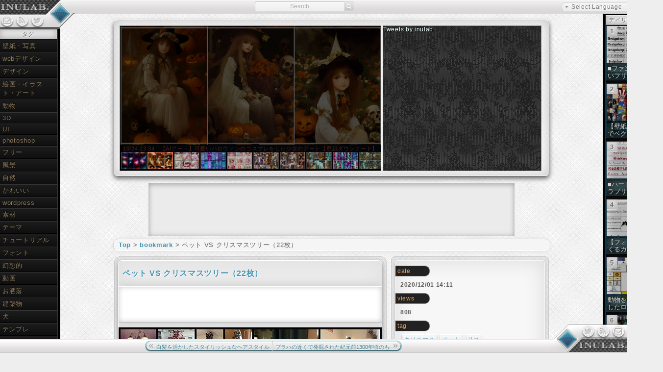

--- FILE ---
content_type: text/html; charset=UTF-8
request_url: https://inulab.com/80000/
body_size: 17197
content:
<!DOCTYPE html>
<html lang="ja">
<head>
<meta charset="utf-8">



<!-- Global site tag (gtag.js) - Google Analytics -->
<script async src="https://www.googletagmanager.com/gtag/js?id=UA-3157125-1" type="296955290e5db5e315f316bc-text/javascript"></script>
<script type="296955290e5db5e315f316bc-text/javascript">
  window.dataLayer = window.dataLayer || [];
  function gtag(){dataLayer.push(arguments);}
  gtag('js', new Date());

  gtag('config', 'UA-3157125-1');
</script>

<!--[if (gt IE 8) | !(IE) ]><!-->
<link rel="stylesheet" href="https://inulab.com/wp-content/themes/inulab04b/style.css?221004" type="text/css" media="screen" />
<![endif]-->
<!--[if lte IE 8]>
<meta http-equiv="X-UA-Compatible" content="IE=8" />
<link rel="stylesheet" href="https://inulab.com/wp-content/themes/inulab04b/styleie.css" type="text/css" media="screen" />
<![endif]-->


<meta name="description" content="ペット VS クリスマスツリー（22枚） - インスピレーションを刺激しそうな写真や壁紙、webデザインやphotoshop素材などを画像付きでまとめています。" lang="ja" xml:lang="ja" /><meta name="keywords" content="bookmark,クリスマス,ペット,リス," />

		<!-- All in One SEO 4.2.5.1 - aioseo.com -->
		<title>ペット VS クリスマスツリー（22枚） - いぬらぼ</title>
		<meta name="robots" content="max-image-preview:large" />
		<meta name="keywords" content="クリスマス,ペット,リス,bookmark" />
		<link rel="canonical" href="https://inulab.com/80000/" />
		<meta name="generator" content="All in One SEO (AIOSEO) 4.2.5.1 " />
		<meta name="google" content="nositelinkssearchbox" />
		<script type="application/ld+json" class="aioseo-schema">
			{"@context":"https:\/\/schema.org","@graph":[{"@type":"BreadcrumbList","@id":"https:\/\/inulab.com\/80000\/#breadcrumblist","itemListElement":[{"@type":"ListItem","@id":"https:\/\/inulab.com\/#listItem","position":1,"item":{"@type":"WebPage","@id":"https:\/\/inulab.com\/","name":"\u30db\u30fc\u30e0","description":"\u30a4\u30f3\u30b9\u30d4\u30ec\u30fc\u30b7\u30e7\u30f3\u3092\u523a\u6fc0\u3057\u305d\u3046\u306a\u5199\u771f\u3084\u58c1\u7d19\u3001\u30a4\u30e9\u30b9\u30c8\u3001web\u30c7\u30b6\u30a4\u30f3\u3084Photoshop\u7d20\u6750\u3001\u30c1\u30e5\u30fc\u30c8\u30ea\u30a2\u30eb\u306a\u3069\u3092\u753b\u50cf\u4ed8\u304d\u3067\u307e\u3068\u3081\u3066\u3044\u307e\u3059\u3002","url":"https:\/\/inulab.com\/"}}]},{"@type":"Organization","@id":"https:\/\/inulab.com\/#organization","name":"\u3044\u306c\u3089\u307c - \u7dba\u9e97\u30c7\u30b6\u30a4\u30f3\u53ce\u96c6\u30b5\u30a4\u30c8","url":"https:\/\/inulab.com\/"},{"@type":"WebSite","@id":"https:\/\/inulab.com\/#website","url":"https:\/\/inulab.com\/","name":"\u3044\u306c\u3089\u307c - \u7dba\u9e97\u30c7\u30b6\u30a4\u30f3\u53ce\u96c6\u30b5\u30a4\u30c8","description":"\u30a4\u30f3\u30b9\u30d4\u30ec\u30fc\u30b7\u30e7\u30f3\u3092\u523a\u6fc0\u3057\u305d\u3046\u306a\u5199\u771f\u3084\u58c1\u7d19\u3001web\u30c7\u30b6\u30a4\u30f3\u3084photoshop\u7d20\u6750\u306a\u3069\u3092\u753b\u50cf\u4ed8\u304d\u3067\u307e\u3068\u3081\u3066\u3044\u307e\u3059\u3002","inLanguage":"ja","publisher":{"@id":"https:\/\/inulab.com\/#organization"}},{"@type":"Article","@id":"https:\/\/inulab.com\/80000\/#article","name":"\u30da\u30c3\u30c8 VS \u30af\u30ea\u30b9\u30de\u30b9\u30c4\u30ea\u30fc\uff0822\u679a\uff09 - \u3044\u306c\u3089\u307c","headline":"\u30da\u30c3\u30c8 VS \u30af\u30ea\u30b9\u30de\u30b9\u30c4\u30ea\u30fc\uff0822\u679a\uff09","author":{"@id":"https:\/\/inulab.com\/author\/inulabadmin\/#author"},"publisher":{"@id":"https:\/\/inulab.com\/#organization"},"image":{"@type":"ImageObject","url":"https:\/\/inulab.com\/wp-content\/uploads\/2020\/12\/Christmas-Trees-And-Pets-22-pics.jpg","width":537,"height":537},"datePublished":"2020-12-01T05:11:57+09:00","dateModified":"2020-12-01T05:11:57+09:00","inLanguage":"ja","mainEntityOfPage":{"@id":"https:\/\/inulab.com\/80000\/#webpage"},"isPartOf":{"@id":"https:\/\/inulab.com\/80000\/#webpage"},"articleSection":"bookmark, \u30af\u30ea\u30b9\u30de\u30b9, \u30da\u30c3\u30c8, \u30ea\u30b9"},{"@type":"WebPage","@id":"https:\/\/inulab.com\/80000\/#webpage","url":"https:\/\/inulab.com\/80000\/","name":"\u30da\u30c3\u30c8 VS \u30af\u30ea\u30b9\u30de\u30b9\u30c4\u30ea\u30fc\uff0822\u679a\uff09 - \u3044\u306c\u3089\u307c","inLanguage":"ja","isPartOf":{"@id":"https:\/\/inulab.com\/#website"},"breadcrumb":{"@id":"https:\/\/inulab.com\/80000\/#breadcrumblist"},"author":"https:\/\/inulab.com\/author\/inulabadmin\/#author","creator":"https:\/\/inulab.com\/author\/inulabadmin\/#author","image":{"@type":"ImageObject","url":"https:\/\/inulab.com\/wp-content\/uploads\/2020\/12\/Christmas-Trees-And-Pets-22-pics.jpg","@id":"https:\/\/inulab.com\/#mainImage","width":537,"height":537},"primaryImageOfPage":{"@id":"https:\/\/inulab.com\/80000\/#mainImage"},"datePublished":"2020-12-01T05:11:57+09:00","dateModified":"2020-12-01T05:11:57+09:00"}]}
		</script>
		<!-- All in One SEO -->

<link rel='dns-prefetch' href='//s.w.org' />
<script type="296955290e5db5e315f316bc-text/javascript">
window._wpemojiSettings = {"baseUrl":"https:\/\/s.w.org\/images\/core\/emoji\/14.0.0\/72x72\/","ext":".png","svgUrl":"https:\/\/s.w.org\/images\/core\/emoji\/14.0.0\/svg\/","svgExt":".svg","source":{"concatemoji":"https:\/\/inulab.com\/wp-includes\/js\/wp-emoji-release.min.js?ver=6.0.11"}};
/*! This file is auto-generated */
!function(e,a,t){var n,r,o,i=a.createElement("canvas"),p=i.getContext&&i.getContext("2d");function s(e,t){var a=String.fromCharCode,e=(p.clearRect(0,0,i.width,i.height),p.fillText(a.apply(this,e),0,0),i.toDataURL());return p.clearRect(0,0,i.width,i.height),p.fillText(a.apply(this,t),0,0),e===i.toDataURL()}function c(e){var t=a.createElement("script");t.src=e,t.defer=t.type="text/javascript",a.getElementsByTagName("head")[0].appendChild(t)}for(o=Array("flag","emoji"),t.supports={everything:!0,everythingExceptFlag:!0},r=0;r<o.length;r++)t.supports[o[r]]=function(e){if(!p||!p.fillText)return!1;switch(p.textBaseline="top",p.font="600 32px Arial",e){case"flag":return s([127987,65039,8205,9895,65039],[127987,65039,8203,9895,65039])?!1:!s([55356,56826,55356,56819],[55356,56826,8203,55356,56819])&&!s([55356,57332,56128,56423,56128,56418,56128,56421,56128,56430,56128,56423,56128,56447],[55356,57332,8203,56128,56423,8203,56128,56418,8203,56128,56421,8203,56128,56430,8203,56128,56423,8203,56128,56447]);case"emoji":return!s([129777,127995,8205,129778,127999],[129777,127995,8203,129778,127999])}return!1}(o[r]),t.supports.everything=t.supports.everything&&t.supports[o[r]],"flag"!==o[r]&&(t.supports.everythingExceptFlag=t.supports.everythingExceptFlag&&t.supports[o[r]]);t.supports.everythingExceptFlag=t.supports.everythingExceptFlag&&!t.supports.flag,t.DOMReady=!1,t.readyCallback=function(){t.DOMReady=!0},t.supports.everything||(n=function(){t.readyCallback()},a.addEventListener?(a.addEventListener("DOMContentLoaded",n,!1),e.addEventListener("load",n,!1)):(e.attachEvent("onload",n),a.attachEvent("onreadystatechange",function(){"complete"===a.readyState&&t.readyCallback()})),(e=t.source||{}).concatemoji?c(e.concatemoji):e.wpemoji&&e.twemoji&&(c(e.twemoji),c(e.wpemoji)))}(window,document,window._wpemojiSettings);
</script>
<style type="text/css">
img.wp-smiley,
img.emoji {
	display: inline !important;
	border: none !important;
	box-shadow: none !important;
	height: 1em !important;
	width: 1em !important;
	margin: 0 0.07em !important;
	vertical-align: -0.1em !important;
	background: none !important;
	padding: 0 !important;
}
</style>
	<link rel='stylesheet' id='wp-block-library-css'  href='https://inulab.com/wp-includes/css/dist/block-library/style.min.css?ver=6.0.11' type='text/css' media='all' />
<style id='global-styles-inline-css' type='text/css'>
body{--wp--preset--color--black: #000000;--wp--preset--color--cyan-bluish-gray: #abb8c3;--wp--preset--color--white: #ffffff;--wp--preset--color--pale-pink: #f78da7;--wp--preset--color--vivid-red: #cf2e2e;--wp--preset--color--luminous-vivid-orange: #ff6900;--wp--preset--color--luminous-vivid-amber: #fcb900;--wp--preset--color--light-green-cyan: #7bdcb5;--wp--preset--color--vivid-green-cyan: #00d084;--wp--preset--color--pale-cyan-blue: #8ed1fc;--wp--preset--color--vivid-cyan-blue: #0693e3;--wp--preset--color--vivid-purple: #9b51e0;--wp--preset--gradient--vivid-cyan-blue-to-vivid-purple: linear-gradient(135deg,rgba(6,147,227,1) 0%,rgb(155,81,224) 100%);--wp--preset--gradient--light-green-cyan-to-vivid-green-cyan: linear-gradient(135deg,rgb(122,220,180) 0%,rgb(0,208,130) 100%);--wp--preset--gradient--luminous-vivid-amber-to-luminous-vivid-orange: linear-gradient(135deg,rgba(252,185,0,1) 0%,rgba(255,105,0,1) 100%);--wp--preset--gradient--luminous-vivid-orange-to-vivid-red: linear-gradient(135deg,rgba(255,105,0,1) 0%,rgb(207,46,46) 100%);--wp--preset--gradient--very-light-gray-to-cyan-bluish-gray: linear-gradient(135deg,rgb(238,238,238) 0%,rgb(169,184,195) 100%);--wp--preset--gradient--cool-to-warm-spectrum: linear-gradient(135deg,rgb(74,234,220) 0%,rgb(151,120,209) 20%,rgb(207,42,186) 40%,rgb(238,44,130) 60%,rgb(251,105,98) 80%,rgb(254,248,76) 100%);--wp--preset--gradient--blush-light-purple: linear-gradient(135deg,rgb(255,206,236) 0%,rgb(152,150,240) 100%);--wp--preset--gradient--blush-bordeaux: linear-gradient(135deg,rgb(254,205,165) 0%,rgb(254,45,45) 50%,rgb(107,0,62) 100%);--wp--preset--gradient--luminous-dusk: linear-gradient(135deg,rgb(255,203,112) 0%,rgb(199,81,192) 50%,rgb(65,88,208) 100%);--wp--preset--gradient--pale-ocean: linear-gradient(135deg,rgb(255,245,203) 0%,rgb(182,227,212) 50%,rgb(51,167,181) 100%);--wp--preset--gradient--electric-grass: linear-gradient(135deg,rgb(202,248,128) 0%,rgb(113,206,126) 100%);--wp--preset--gradient--midnight: linear-gradient(135deg,rgb(2,3,129) 0%,rgb(40,116,252) 100%);--wp--preset--duotone--dark-grayscale: url('#wp-duotone-dark-grayscale');--wp--preset--duotone--grayscale: url('#wp-duotone-grayscale');--wp--preset--duotone--purple-yellow: url('#wp-duotone-purple-yellow');--wp--preset--duotone--blue-red: url('#wp-duotone-blue-red');--wp--preset--duotone--midnight: url('#wp-duotone-midnight');--wp--preset--duotone--magenta-yellow: url('#wp-duotone-magenta-yellow');--wp--preset--duotone--purple-green: url('#wp-duotone-purple-green');--wp--preset--duotone--blue-orange: url('#wp-duotone-blue-orange');--wp--preset--font-size--small: 13px;--wp--preset--font-size--medium: 20px;--wp--preset--font-size--large: 36px;--wp--preset--font-size--x-large: 42px;}.has-black-color{color: var(--wp--preset--color--black) !important;}.has-cyan-bluish-gray-color{color: var(--wp--preset--color--cyan-bluish-gray) !important;}.has-white-color{color: var(--wp--preset--color--white) !important;}.has-pale-pink-color{color: var(--wp--preset--color--pale-pink) !important;}.has-vivid-red-color{color: var(--wp--preset--color--vivid-red) !important;}.has-luminous-vivid-orange-color{color: var(--wp--preset--color--luminous-vivid-orange) !important;}.has-luminous-vivid-amber-color{color: var(--wp--preset--color--luminous-vivid-amber) !important;}.has-light-green-cyan-color{color: var(--wp--preset--color--light-green-cyan) !important;}.has-vivid-green-cyan-color{color: var(--wp--preset--color--vivid-green-cyan) !important;}.has-pale-cyan-blue-color{color: var(--wp--preset--color--pale-cyan-blue) !important;}.has-vivid-cyan-blue-color{color: var(--wp--preset--color--vivid-cyan-blue) !important;}.has-vivid-purple-color{color: var(--wp--preset--color--vivid-purple) !important;}.has-black-background-color{background-color: var(--wp--preset--color--black) !important;}.has-cyan-bluish-gray-background-color{background-color: var(--wp--preset--color--cyan-bluish-gray) !important;}.has-white-background-color{background-color: var(--wp--preset--color--white) !important;}.has-pale-pink-background-color{background-color: var(--wp--preset--color--pale-pink) !important;}.has-vivid-red-background-color{background-color: var(--wp--preset--color--vivid-red) !important;}.has-luminous-vivid-orange-background-color{background-color: var(--wp--preset--color--luminous-vivid-orange) !important;}.has-luminous-vivid-amber-background-color{background-color: var(--wp--preset--color--luminous-vivid-amber) !important;}.has-light-green-cyan-background-color{background-color: var(--wp--preset--color--light-green-cyan) !important;}.has-vivid-green-cyan-background-color{background-color: var(--wp--preset--color--vivid-green-cyan) !important;}.has-pale-cyan-blue-background-color{background-color: var(--wp--preset--color--pale-cyan-blue) !important;}.has-vivid-cyan-blue-background-color{background-color: var(--wp--preset--color--vivid-cyan-blue) !important;}.has-vivid-purple-background-color{background-color: var(--wp--preset--color--vivid-purple) !important;}.has-black-border-color{border-color: var(--wp--preset--color--black) !important;}.has-cyan-bluish-gray-border-color{border-color: var(--wp--preset--color--cyan-bluish-gray) !important;}.has-white-border-color{border-color: var(--wp--preset--color--white) !important;}.has-pale-pink-border-color{border-color: var(--wp--preset--color--pale-pink) !important;}.has-vivid-red-border-color{border-color: var(--wp--preset--color--vivid-red) !important;}.has-luminous-vivid-orange-border-color{border-color: var(--wp--preset--color--luminous-vivid-orange) !important;}.has-luminous-vivid-amber-border-color{border-color: var(--wp--preset--color--luminous-vivid-amber) !important;}.has-light-green-cyan-border-color{border-color: var(--wp--preset--color--light-green-cyan) !important;}.has-vivid-green-cyan-border-color{border-color: var(--wp--preset--color--vivid-green-cyan) !important;}.has-pale-cyan-blue-border-color{border-color: var(--wp--preset--color--pale-cyan-blue) !important;}.has-vivid-cyan-blue-border-color{border-color: var(--wp--preset--color--vivid-cyan-blue) !important;}.has-vivid-purple-border-color{border-color: var(--wp--preset--color--vivid-purple) !important;}.has-vivid-cyan-blue-to-vivid-purple-gradient-background{background: var(--wp--preset--gradient--vivid-cyan-blue-to-vivid-purple) !important;}.has-light-green-cyan-to-vivid-green-cyan-gradient-background{background: var(--wp--preset--gradient--light-green-cyan-to-vivid-green-cyan) !important;}.has-luminous-vivid-amber-to-luminous-vivid-orange-gradient-background{background: var(--wp--preset--gradient--luminous-vivid-amber-to-luminous-vivid-orange) !important;}.has-luminous-vivid-orange-to-vivid-red-gradient-background{background: var(--wp--preset--gradient--luminous-vivid-orange-to-vivid-red) !important;}.has-very-light-gray-to-cyan-bluish-gray-gradient-background{background: var(--wp--preset--gradient--very-light-gray-to-cyan-bluish-gray) !important;}.has-cool-to-warm-spectrum-gradient-background{background: var(--wp--preset--gradient--cool-to-warm-spectrum) !important;}.has-blush-light-purple-gradient-background{background: var(--wp--preset--gradient--blush-light-purple) !important;}.has-blush-bordeaux-gradient-background{background: var(--wp--preset--gradient--blush-bordeaux) !important;}.has-luminous-dusk-gradient-background{background: var(--wp--preset--gradient--luminous-dusk) !important;}.has-pale-ocean-gradient-background{background: var(--wp--preset--gradient--pale-ocean) !important;}.has-electric-grass-gradient-background{background: var(--wp--preset--gradient--electric-grass) !important;}.has-midnight-gradient-background{background: var(--wp--preset--gradient--midnight) !important;}.has-small-font-size{font-size: var(--wp--preset--font-size--small) !important;}.has-medium-font-size{font-size: var(--wp--preset--font-size--medium) !important;}.has-large-font-size{font-size: var(--wp--preset--font-size--large) !important;}.has-x-large-font-size{font-size: var(--wp--preset--font-size--x-large) !important;}
</style>
<link rel='stylesheet' id='wordpress-popular-posts-css-css'  href='https://inulab.com/wp-content/plugins/wordpress-popular-posts/assets/css/wpp.css?ver=6.0.5' type='text/css' media='all' />
<script type="296955290e5db5e315f316bc-text/javascript" src='https://inulab.com/wp-content/themes/inulab04b/js/jquery-1.11.0.min.js?ver=1.11.0' id='jquery-js'></script>
<script type='application/json' id='wpp-json'>
{"sampling_active":0,"sampling_rate":100,"ajax_url":"https:\/\/inulab.com\/wp-json\/wordpress-popular-posts\/v1\/popular-posts","api_url":"https:\/\/inulab.com\/wp-json\/wordpress-popular-posts","ID":80000,"token":"7eb4e02fae","lang":0,"debug":0}
</script>
<script type="296955290e5db5e315f316bc-text/javascript" src='https://inulab.com/wp-content/plugins/wordpress-popular-posts/assets/js/wpp.min.js?ver=6.0.5' id='wpp-js-js'></script>
<link rel="https://api.w.org/" href="https://inulab.com/wp-json/" /><link rel="alternate" type="application/json" href="https://inulab.com/wp-json/wp/v2/posts/80000" /><link rel='shortlink' href="https://wp.me/p-kOk" />
<link rel="alternate" type="application/json+oembed" href="https://inulab.com/wp-json/oembed/1.0/embed?url=https%3A%2F%2Finulab.com%2F80000%2F" />
<link rel="alternate" type="text/xml+oembed" href="https://inulab.com/wp-json/oembed/1.0/embed?url=https%3A%2F%2Finulab.com%2F80000%2F&#038;format=xml" />
            <style id="wpp-loading-animation-styles">@-webkit-keyframes bgslide{from{background-position-x:0}to{background-position-x:-200%}}@keyframes bgslide{from{background-position-x:0}to{background-position-x:-200%}}.wpp-widget-placeholder,.wpp-widget-block-placeholder{margin:0 auto;width:60px;height:3px;background:#dd3737;background:linear-gradient(90deg,#dd3737 0%,#571313 10%,#dd3737 100%);background-size:200% auto;border-radius:3px;-webkit-animation:bgslide 1s infinite linear;animation:bgslide 1s infinite linear}</style>
            
<!-- BEGIN: WP Social Bookmarking Light HEAD -->

<script type="296955290e5db5e315f316bc-text/javascript" src="//platform.tumblr.com/v1/share.js"></script>

<script type="296955290e5db5e315f316bc-text/javascript">
    (function (d, s, id) {
        var js, fjs = d.getElementsByTagName(s)[0];
        if (d.getElementById(id)) return;
        js = d.createElement(s);
        js.id = id;
        js.src = "//connect.facebook.net/en_US/sdk.js#xfbml=1&version=v2.7";
        fjs.parentNode.insertBefore(js, fjs);
    }(document, 'script', 'facebook-jssdk'));
</script>

<style type="text/css">
    .wp_social_bookmarking_light{
    border: 0 !important;
    padding: 0 !important;
    margin: 0 !important;
   width: 190px;
   position: absolute;
}
.wp_social_bookmarking_light div{
    float: left;
    border: 0 !important;
    padding: 0 !important;
    margin: 3px 5px 0px 0 ;
    height: 23px !important;
    text-indent: 0 !important;
}
.wp_social_bookmarking_light img{
    border: 0 !important;
    padding: 0;
    margin: 0;
    vertical-align: top !important;
}
.wsbl_twitter{
    width: 100px;
}
</style>
<!-- END: WP Social Bookmarking Light HEAD -->
<meta name="twitter:card" content="photo" />
<meta name="twitter:site" content="@inulab" /><meta name="twitter:title" content="ペット VS クリスマスツリー（22枚）" />
<meta name="twitter:image" content="https://inulab.com/wp-content/uploads/2020/12/Christmas-Trees-And-Pets-22-pics.jpg" />
<meta name="twitter:url" content="https://inulab.com/80000/" />
<!--<link href="//netdna.bootstrapcdn.com/font-awesome/4.0.3/css/font-awesome.min.css" rel="stylesheet">-->
<link href="https://inulab.com/wp-content/themes/inulab04b/css/font-awesome/css/font-awesome.min.css" rel="stylesheet">
<script src="https://inulab.com/wp-content/themes/inulab04b/js/jquery.easing.min.js" type="296955290e5db5e315f316bc-text/javascript"></script>
<script src="https://inulab.com/wp-content/themes/inulab04b/js/jquery.cookie.js" type="296955290e5db5e315f316bc-text/javascript"></script>
<script type="296955290e5db5e315f316bc-text/javascript">
(function($){
	function decorateWidget(id) {
	  var $twwgt = $(id);
	  var decorate = function($el) {
		$el.find(".timeline-Widget").css({"background-color": "transparent"});
		$el.find(".timeline-Header-title").css({"font-size": "13px"});
//		$el.find("ol.timeline-TweetList").css({"height": "297px","overflow-y": "scroll"});
//		$el.find("ol.timeline-TweetList *").css({"font-size":"0.85rem","margin-bottom":"0","color";"snow"});
		$el.find(".TwitterCard-container").css({"border-radius": "0"});
		$el.find(".timeline-ShowMoreButton").css({"width": "160px"});
//		$el.find(".SummaryCard-content .u-block").css("cssText","display:inline !important");
//		$el.find(".avatar").css({"width":"32px","height":"32px","left":"-37px"});
/*		$el.find(".inline-media img").each(function(){
			var max = 180;
			var w = $(this).width();
			var h = $(this).height();
			if(w > max){
				$(this).width(max).height(Math.round((max/w)*h));
			}
		});
*/
	    return $el;
	  };
    //console.log($($twwgt)[0]);
    //console.log($twwgt.length);
	  if ($twwgt.length > 0) {
	    decorate($($twwgt[0].contentWindow.document));
	    setTimeout(function() { decorateWidget(id); }, 5000);

	  } else {
	    setTimeout(function() { decorateWidget(id); }, 3000);
	  }
	}
    decorateWidget(".twitter-timeline");

})(jQuery);

</script>
<style>
.reconImg:hover{
	filter: url('#hue-rotate');/* firefoxだと外部ファイルのフィルターは適用されない? */
	filter:hue-rotate(90deg);
	-webkit-filter: hue-rotate(134deg);
}
.reconImg.active, .reconImg.hover{
	filter: url('#hue-rotate');
	filter:hue-rotate(90deg);
	-webkit-filter: hue-rotate(134deg);
}
.blur{
	-webkit-filter:blur(5px);
	-moz-filter:blur(5px);
	-ms-filter:blur(5px);
	filter:url(#blur5);/* 同上。さらにblur付与すると対象要素が非表示になる */
}
</style>
<meta name="google-site-verification" content="E_Vhuk7EjfnboHU-Z4KgM77GFGft9yIQXAsfgtaOrP4" />

</head>
<body>

<div id="main">
<svg id='image' version="1.1" xmlns="http://www.w3.org/2000/svg" height="0">
<defs> 
<filter id="hue-rotate">
	<feColorMatrix type="hueRotate" values="135"/>
</filter>
<filter id="blur0">
    <feGaussianBlur stdDeviation="0" />
</filter>
<filter id="blur5">
    <feGaussianBlur stdDeviation="5" />
</filter>
</defs> 
</svg>

<div id="header">
		<div id="slider">
					<div id="hl_wrap"></div>
		</div>
		<div id="info">
<a class="twitter-timeline" data-width="297" data-theme="dark" href="https://twitter.com/inulab?ref_src=twsrc%5Etfw">Tweets by inulab</a> <script async src="https://platform.twitter.com/widgets.js" charset="utf-8" type="296955290e5db5e315f316bc-text/javascript"></script>


		</div>
</div>


<div id="hl_wrap">


</div>





<div id="bTop">
<script async src="//pagead2.googlesyndication.com/pagead/js/adsbygoogle.js" type="296955290e5db5e315f316bc-text/javascript"></script>
<!-- post_upper928x90 -->
<ins class="adsbygoogle"
     style="display:inline-block;width:728px;height:90px"
     data-ad-client="ca-pub-1924926957896561"
     data-ad-slot="4630873535"></ins>
<script type="296955290e5db5e315f316bc-text/javascript">
(adsbygoogle = window.adsbygoogle || []).push({});
</script>
</div>
	<div class="brc single"><span><!-- Breadcrumb NavXT 7.1.0 -->
<a title="いぬらぼ - 綺麗デザイン収集サイトへ行く" href="https://inulab.com" class="home">Top</a> &gt; <a title="bookmarkのカテゴリアーカイブへ行く" href="https://inulab.com/category/bookmark/" class="taxonomy category">bookmark</a> &gt; ペット VS クリスマスツリー（22枚）</span></div>

<!-- contents -->
<div id="contents_single">

		<div id="post_wrap">
	
			<div class="post_single"  id="post-80000">
				<div class="post_title">
				 	<h1 class="post_title_inner"><a href="https://inulab.com/80000/" rel="bookmark" title="Permanent Link to ペット VS クリスマスツリー（22枚）">ペット VS クリスマスツリー（22枚）</a></h1>
				</div>
				
				<div class="pua">
											<script async src="//pagead2.googlesyndication.com/pagead/js/adsbygoogle.js" type="296955290e5db5e315f316bc-text/javascript"></script>
						<!-- index_upper_banner -->
						<ins class="adsbygoogle"
						     style="display:inline-block;width:468px;height:60px"
						     data-ad-client="ca-pub-1924926957896561"
						     data-ad-slot="5211864296"></ins>
						<script type="296955290e5db5e315f316bc-text/javascript">
							(adsbygoogle = window.adsbygoogle || []).push({});
						</script>
									</div>
				
				<div class="post_content">
					
<figure class="wp-block-image size-large"><img width="537" height="537" src="https://inulab.com/wp-content/uploads/2020/12/Christmas-Trees-And-Pets-22-pics.jpg" alt="" class="wp-image-80011" srcset="https://inulab.com/wp-content/uploads/2020/12/Christmas-Trees-And-Pets-22-pics.jpg 537w, https://inulab.com/wp-content/uploads/2020/12/Christmas-Trees-And-Pets-22-pics-200x200.jpg 200w, https://inulab.com/wp-content/uploads/2020/12/Christmas-Trees-And-Pets-22-pics-120x120.jpg 120w" sizes="(max-width: 537px) 100vw, 537px" /></figure>



<ul><li><a href="https://acidcow.com/pics/127856-christmas-trees-and-pets-22-pics.html" data-wpel-link="external" target="_blank" rel="external noopener noreferrer">Christmas Trees And Pets (22 pics)</a><br>（<a href="https://translate.google.co.jp/translate?js=n&amp;prev=_t&amp;hl=ja&amp;ie=UTF-8&amp;layout=2&amp;eotf=1&amp;sl=en&amp;tl=ja&amp;u=https://acidcow.com/pics/127856-christmas-trees-and-pets-22-pics.html" data-wpel-link="external" target="_blank" rel="external noopener noreferrer">翻訳して開く</a>）</li></ul>
				</div>
				<div class="wp_link_pages">
								</div>
				<div class="post_close">
					<div class="pla">
															<script async src="//pagead2.googlesyndication.com/pagead/js/adsbygoogle.js" type="296955290e5db5e315f316bc-text/javascript"></script>
								<!-- index_post_area -->
								<ins class="adsbygoogle"
								     style="display:inline-block;width:336px;height:280px"
								     data-ad-client="ca-pub-1924926957896561"
								     data-ad-slot="0548429692"></ins>
								<script type="296955290e5db5e315f316bc-text/javascript">
								(adsbygoogle = window.adsbygoogle || []).push({});
								</script>
												</div>
					<div class='yarpp yarpp-related yarpp-related-website yarpp-template-thumbnails'>
<!-- YARPP Thumbnails -->
<h3>関連記事</h3>
<div class="yarpp-thumbnails-horizontal">
<a class='yarpp-thumbnail' rel='norewrite' href='https://inulab.com/72742/' title='ペット VS クリスマスツリー（写真40枚）'>
<img width="120" height="120" src="https://inulab.com/wp-content/uploads/2017/11/How-To-Save-Your-Christmas-From-Your-Own-Pets-40-pics-Izismile1-120x120.jpg" class="attachment-yarpp-thumbnail size-yarpp-thumbnail wp-post-image" alt="" loading="lazy" data-pin-nopin="true" srcset="https://inulab.com/wp-content/uploads/2017/11/How-To-Save-Your-Christmas-From-Your-Own-Pets-40-pics-Izismile1-120x120.jpg 120w, https://inulab.com/wp-content/uploads/2017/11/How-To-Save-Your-Christmas-From-Your-Own-Pets-40-pics-Izismile1-200x200.jpg 200w, https://inulab.com/wp-content/uploads/2017/11/How-To-Save-Your-Christmas-From-Your-Own-Pets-40-pics-Izismile1.jpg 537w" sizes="(max-width: 120px) 100vw, 120px" /><span class="yarpp-thumbnail-title">ペット VS クリスマスツリー（写真40枚）</span></a>
<a class='yarpp-thumbnail' rel='norewrite' href='https://inulab.com/69375/' title='ペットvsクリスマスツリー（35枚）'>
<img width="120" height="120" src="https://inulab.com/wp-content/uploads/2016/12/People-Who-Found-A-Way-To-Protect-Their-Christmas-Trees-From-Animals-35-pics-120x120.jpg" class="attachment-yarpp-thumbnail size-yarpp-thumbnail wp-post-image" alt="" loading="lazy" data-pin-nopin="true" srcset="https://inulab.com/wp-content/uploads/2016/12/People-Who-Found-A-Way-To-Protect-Their-Christmas-Trees-From-Animals-35-pics-120x120.jpg 120w, https://inulab.com/wp-content/uploads/2016/12/People-Who-Found-A-Way-To-Protect-Their-Christmas-Trees-From-Animals-35-pics-200x200.jpg 200w, https://inulab.com/wp-content/uploads/2016/12/People-Who-Found-A-Way-To-Protect-Their-Christmas-Trees-From-Animals-35-pics.jpg 537w" sizes="(max-width: 120px) 100vw, 120px" /><span class="yarpp-thumbnail-title">ペットvsクリスマスツリー（35枚）</span></a>
<a class='yarpp-thumbnail' rel='norewrite' href='https://inulab.com/77992/' title='クリエイティブなクリスマスツリーデザイン・アイデア（35枚）'>
<img width="120" height="120" src="https://inulab.com/wp-content/uploads/2018/12/Creative-Christmas-Trees-35-pics-120x120.jpg" class="attachment-yarpp-thumbnail size-yarpp-thumbnail wp-post-image" alt="" loading="lazy" data-pin-nopin="true" srcset="https://inulab.com/wp-content/uploads/2018/12/Creative-Christmas-Trees-35-pics-120x120.jpg 120w, https://inulab.com/wp-content/uploads/2018/12/Creative-Christmas-Trees-35-pics-200x200.jpg 200w, https://inulab.com/wp-content/uploads/2018/12/Creative-Christmas-Trees-35-pics.jpg 537w" sizes="(max-width: 120px) 100vw, 120px" /><span class="yarpp-thumbnail-title">クリエイティブなクリスマスツリーデザイン・アイデア（35枚）</span></a>
<a class='yarpp-thumbnail' rel='norewrite' href='https://inulab.com/43233/' title='ちょっとユニークでお洒落なクリスマスツリーの写真30枚'>
<img width="120" height="120" src="https://inulab.com/wp-content/uploads/2012/12/unique-christmas-trees30-120x120.jpg" class="attachment-yarpp-thumbnail size-yarpp-thumbnail wp-post-image" alt="" loading="lazy" data-pin-nopin="true" srcset="https://inulab.com/wp-content/uploads/2012/12/unique-christmas-trees30-120x120.jpg 120w, https://inulab.com/wp-content/uploads/2012/12/unique-christmas-trees30-200x200.jpg 200w, https://inulab.com/wp-content/uploads/2012/12/unique-christmas-trees30-144x144.jpg 144w, https://inulab.com/wp-content/uploads/2012/12/unique-christmas-trees30.jpg 537w" sizes="(max-width: 120px) 100vw, 120px" /><span class="yarpp-thumbnail-title">ちょっとユニークでお洒落なクリスマスツリーの写真30枚</span></a>
<a class='yarpp-thumbnail' rel='norewrite' href='https://inulab.com/77913/' title='クリスマスにうんざりしてそうなペット達の写真（20枚）'>
<img width="120" height="120" src="https://inulab.com/wp-content/uploads/2018/12/Pets-That-LOVE-Christmas-More-Than-Anything-120x120.jpg" class="attachment-yarpp-thumbnail size-yarpp-thumbnail wp-post-image" alt="" loading="lazy" data-pin-nopin="true" srcset="https://inulab.com/wp-content/uploads/2018/12/Pets-That-LOVE-Christmas-More-Than-Anything-120x120.jpg 120w, https://inulab.com/wp-content/uploads/2018/12/Pets-That-LOVE-Christmas-More-Than-Anything-200x200.jpg 200w, https://inulab.com/wp-content/uploads/2018/12/Pets-That-LOVE-Christmas-More-Than-Anything.jpg 537w" sizes="(max-width: 120px) 100vw, 120px" /><span class="yarpp-thumbnail-title">クリスマスにうんざりしてそうなペット達の写真（20枚）</span></a>
<a class='yarpp-thumbnail' rel='norewrite' href='https://inulab.com/78023/' title='クリスマスにうんざりしてそうなペット達の写真(21枚)'>
<img width="120" height="120" src="https://inulab.com/wp-content/uploads/2018/12/5cf2318bbbb23f71bf68ac5867dba9dd-120x120.jpg" class="attachment-yarpp-thumbnail size-yarpp-thumbnail wp-post-image" alt="" loading="lazy" data-pin-nopin="true" srcset="https://inulab.com/wp-content/uploads/2018/12/5cf2318bbbb23f71bf68ac5867dba9dd-120x120.jpg 120w, https://inulab.com/wp-content/uploads/2018/12/5cf2318bbbb23f71bf68ac5867dba9dd-200x200.jpg 200w, https://inulab.com/wp-content/uploads/2018/12/5cf2318bbbb23f71bf68ac5867dba9dd.jpg 537w" sizes="(max-width: 120px) 100vw, 120px" /><span class="yarpp-thumbnail-title">クリスマスにうんざりしてそうなペット達の写真(21枚)</span></a>
<a class='yarpp-thumbnail' rel='norewrite' href='https://inulab.com/64864/' title='綺麗でエレガントな自宅用クリスマスツリーの装飾デザイン（10例）'>
<img width="120" height="120" src="https://inulab.com/wp-content/uploads/2015/12/10People-Are-Decorating-Their-Christmas-Trees-With-Flowers-And-The-Results-Are-Beautiful-Bored-Panda1-120x120.jpg" class="attachment-yarpp-thumbnail size-yarpp-thumbnail wp-post-image" alt="" loading="lazy" data-pin-nopin="true" srcset="https://inulab.com/wp-content/uploads/2015/12/10People-Are-Decorating-Their-Christmas-Trees-With-Flowers-And-The-Results-Are-Beautiful-Bored-Panda1-120x120.jpg 120w, https://inulab.com/wp-content/uploads/2015/12/10People-Are-Decorating-Their-Christmas-Trees-With-Flowers-And-The-Results-Are-Beautiful-Bored-Panda1-200x200.jpg 200w, https://inulab.com/wp-content/uploads/2015/12/10People-Are-Decorating-Their-Christmas-Trees-With-Flowers-And-The-Results-Are-Beautiful-Bored-Panda1.jpg 537w" sizes="(max-width: 120px) 100vw, 120px" /><span class="yarpp-thumbnail-title">綺麗でエレガントな自宅用クリスマスツリーの装飾デザイン（10例）</span></a>
<a class='yarpp-thumbnail' rel='norewrite' href='https://inulab.com/64963/' title='クリスマスツリーのようなサンゴの写真（9枚）'>
<img width="120" height="120" src="https://inulab.com/wp-content/uploads/2015/12/Festive-Underwater-Creatures-Look-Like-Mini-Christmas-Trees-My-Modern-Met-120x120.jpg" class="attachment-yarpp-thumbnail size-yarpp-thumbnail wp-post-image" alt="" loading="lazy" data-pin-nopin="true" srcset="https://inulab.com/wp-content/uploads/2015/12/Festive-Underwater-Creatures-Look-Like-Mini-Christmas-Trees-My-Modern-Met-120x120.jpg 120w, https://inulab.com/wp-content/uploads/2015/12/Festive-Underwater-Creatures-Look-Like-Mini-Christmas-Trees-My-Modern-Met-200x200.jpg 200w, https://inulab.com/wp-content/uploads/2015/12/Festive-Underwater-Creatures-Look-Like-Mini-Christmas-Trees-My-Modern-Met.jpg 537w" sizes="(max-width: 120px) 100vw, 120px" /><span class="yarpp-thumbnail-title">クリスマスツリーのようなサンゴの写真（9枚）</span></a>
</div>
</div>
					<div id="single_nav"><a href="https://inulab.com/80013/" rel="prev" class="prev"><span>白髪を活かしたスタイリッシュなヘアスタイル（14例）</span><img width="200" height="200" src="https://inulab.com/wp-content/uploads/2020/12/Hairstylist-Shares-Amazing-Transformations-of-Women-Who-Rock-Their-Gray-Locks-200x200.jpg" class="attachment-thumbnail size-thumbnail wp-post-image" alt="" loading="lazy" srcset="https://inulab.com/wp-content/uploads/2020/12/Hairstylist-Shares-Amazing-Transformations-of-Women-Who-Rock-Their-Gray-Locks-200x200.jpg 200w, https://inulab.com/wp-content/uploads/2020/12/Hairstylist-Shares-Amazing-Transformations-of-Women-Who-Rock-Their-Gray-Locks-120x120.jpg 120w, https://inulab.com/wp-content/uploads/2020/12/Hairstylist-Shares-Amazing-Transformations-of-Women-Who-Rock-Their-Gray-Locks.jpg 537w" sizes="(max-width: 200px) 100vw, 200px" /></a><a href="https://inulab.com/79996/" rel="next" class="next"><span>プラハの近くで発掘された紀元前1300年頃のものと思われる青銅の剣（写真8枚）</span><img width="200" height="200" src="https://inulab.com/wp-content/uploads/2020/11/d65acfd0eeabace212682ccd7994928d-200x200.jpg" class="attachment-thumbnail size-thumbnail wp-post-image" alt="" loading="lazy" srcset="https://inulab.com/wp-content/uploads/2020/11/d65acfd0eeabace212682ccd7994928d-200x200.jpg 200w, https://inulab.com/wp-content/uploads/2020/11/d65acfd0eeabace212682ccd7994928d-120x120.jpg 120w, https://inulab.com/wp-content/uploads/2020/11/d65acfd0eeabace212682ccd7994928d.jpg 537w" sizes="(max-width: 200px) 100vw, 200px" /></a></div>
					<div class="post_comment">
					


			<!-- If comments are open, but there are no comments. -->

	 


<div id="respond">

<h3>Post a comment</h3>

<div id="cancel-comment-reply"> 
	<small><a rel="nofollow" id="cancel-comment-reply-link" href="/80000/#respond" style="display:none;">返信をキャンセルする。</a></small>
</div> 


<form action="https://inulab.com/wp-comments-post.php" method="post" id="commentform">

<p class="req">
<small><span class="require">*require</span></small>
</p>
<p><input type="text" name="author" id="author" value="" size="22" tabindex="1"  />
<label for="author"><small>Name<span class="require">*</span></small></label></p>

<p><input type="text" name="email" id="email" value="" size="22" tabindex="2"  />
<label for="email"><small>Mail<span class="require">*</span> (not show)</small></label></p>

<p><input type="text" name="url" id="url" value="" size="22" tabindex="3" />
<label for="url"><small>Website</small></label></p>


<p><textarea name="comment" id="comment" cols="58" rows="7" tabindex="4"></textarea></p>

<p><input name="submit" type="submit" id="submit" tabindex="5" value="Submit" />
<input type='hidden' name='comment_post_ID' value='80000' id='comment_post_ID' />
<input type='hidden' name='comment_parent' id='comment_parent' value='0' />
 
</p>
<p style="display: none;"><input type="hidden" id="akismet_comment_nonce" name="akismet_comment_nonce" value="e2a5663008" /></p><p style="display: none !important;"><label>&#916;<textarea name="ak_hp_textarea" cols="45" rows="8" maxlength="100"></textarea></label><input type="hidden" id="ak_js_1" name="ak_js" value="158"/><script type="296955290e5db5e315f316bc-text/javascript">document.getElementById( "ak_js_1" ).setAttribute( "value", ( new Date() ).getTime() );</script></p>
</form>

</div>

					</div>
				</div>
			</div><!-- /post_single -->
		</div><!-- /post_wrap -->
		
	 	<div class="post_info">
		<div class="info_content">
			<div class="post_meta">
				<span class="title">date</span>
				<div>
					2020/12/01 14:11 
									</div>
				<span class="title">views</span>
				<div>
					808				</div>
								<span class="title">tag</span>
				<div><span><a href="https://inulab.com/tag/%e3%82%af%e3%83%aa%e3%82%b9%e3%83%9e%e3%82%b9/" rel="tag">クリスマス</a></span><span><a href="https://inulab.com/tag/%e3%83%9a%e3%83%83%e3%83%88/" rel="tag">ペット</a></span><span><a href="https://inulab.com/tag/%e3%83%aa%e3%82%b9/" rel="tag">リス</a></span></div>
				<span class="title">share</span>
				<div class="social_bookmark single">
					 <div class="single qr"><img src="https://api.qrserver.com/v1/create-qr-code/?size=100x100&amp;data=https://inulab.com/80000/"  /></div><div class='wp_social_bookmarking_light'>
            <div class="wsbl_hatena_button"><a href="//b.hatena.ne.jp/entry/" class="hatena-bookmark-button" data-hatena-bookmark-title="" data-hatena-bookmark-layout="standard" title="このエントリーをはてなブックマークに追加"> <img src="//b.hatena.ne.jp/images/entry-button/button-only@2x.png" alt="このエントリーをはてなブックマークに追加" width="20" height="20" style="border: none;" /></a><script type="296955290e5db5e315f316bc-text/javascript" src="//b.hatena.ne.jp/js/bookmark_button.js" charset="utf-8" async="async"></script></div>
            <div class="wsbl_facebook_like"><div id="fb-root"></div><fb:like href="" layout="button_count" action="like" width="100" share="false" show_faces="false" ></fb:like></div>
            <div class="wsbl_twitter"><a href="https://twitter.com/share" class="twitter-share-button" data-url="" data-text="" data-via="inulab" data-lang="ja">Tweet</a></div>
            <div class="wsbl_google_plus_one"><g:plusone size="medium" annotation="none" href="" ></g:plusone></div>
            <div class="wsbl_line"><a href='http://line.me/R/msg/text/?%0D%0A' title='LINEで送る' rel=nofollow class='wp_social_bookmarking_light_a' ><img src='https://inulab.com/wp-content/plugins/wp-social-bookmarking-light/public/images/line88x20.png' alt='LINEで送る' title='LINEで送る' width='88' height='20' class='wp_social_bookmarking_light_img' /></a></div>
            <div class="wsbl_tumblr"><a href="//www.tumblr.com/share?v=3&u=&t=" title="Share on Tumblr" style="display:inline-block; text-indent:-9999px; overflow:hidden; width:81px; height:20px; background:url('//platform.tumblr.com/v1/share_1.png') top left no-repeat transparent;">Share on Tumblr</a></div>
            <div class="wsbl_stumbleupon"><a href='//www.stumbleupon.com/submit?url=&title=' title='StumbleUpon にシェア' rel=nofollow class='wp_social_bookmarking_light_a' target=_blank><img src='https://inulab.com/wp-content/plugins/wp-social-bookmarking-light/public/images/stumbleupon.png' alt='StumbleUpon にシェア' title='StumbleUpon にシェア' width='16' height='16' class='wp_social_bookmarking_light_img' /></a></div>
            <div class="wsbl_instapaper"><iframe border="0" scrolling="no" width="78" height="17" allowtransparency="true" frameborder="0" style="margin-bottom: -3px; z-index: 1338; border: 0px; background-color: transparent; overflow: hidden;" src="//www.instapaper.com/e2?url=&title=&description="></iframe></div>
            <div class="wsbl_linkedin"><a href='//www.linkedin.com/shareArticle?mini=true&url=&title=' title='LinkedIn にシェア' rel=nofollow class='wp_social_bookmarking_light_a' target=_blank><img src='https://inulab.com/wp-content/plugins/wp-social-bookmarking-light/public/images/linkedin.png' alt='LinkedIn にシェア' title='LinkedIn にシェア' width='16' height='16' class='wp_social_bookmarking_light_img' /></a></div>
            <div class="wsbl_digg"><a href='//digg.com/submit?url=&title=' title='Digg にシェア' rel=nofollow class='wp_social_bookmarking_light_a' target=_blank><img src='https://inulab.com/wp-content/plugins/wp-social-bookmarking-light/public/images/digg.png' alt='Digg にシェア' title='Digg にシェア' width='16' height='16' class='wp_social_bookmarking_light_img' /></a></div>
            <div class="wsbl_pocket"><a href="https://getpocket.com/save" class="pocket-btn" data-lang="en" data-save-url="" data-pocket-count="horizontal" data-pocket-align="left" >Pocket</a><script type="296955290e5db5e315f316bc-text/javascript">!function(d,i){if(!d.getElementById(i)){var j=d.createElement("script");j.id=i;j.src="https://widgets.getpocket.com/v1/j/btn.js?v=1";var w=d.getElementById(i);d.body.appendChild(j);}}(document,"pocket-btn-js");</script></div>
    </div>
<br class='wp_social_bookmarking_light_clear' />
				</div>
			</div>
			<div class="iam">
															
<script type="296955290e5db5e315f316bc-text/javascript">amzn_assoc_ad_type ="responsive_search_widget"; amzn_assoc_tracking_id ="inulab-22"; amzn_assoc_marketplace ="amazon"; amzn_assoc_region ="JP"; amzn_assoc_placement =""; amzn_assoc_search_type = "search_widget";amzn_assoc_width ="300"; amzn_assoc_height ="650"; amzn_assoc_default_search_category =""; amzn_assoc_default_search_key ="fitness";amzn_assoc_theme ="light"; amzn_assoc_bg_color ="FFFFFF"; </script><script src="//z-fe.amazon-adsystem.com/widgets/q?ServiceVersion=20070822&Operation=GetScript&ID=OneJS&WS=1&Marketplace=JP" type="296955290e5db5e315f316bc-text/javascript"></script>
<br />

				

				<!--
				
								
				-->
				
						</div>
		</div><!-- /info_content -->
	</div><!-- /post_info -->
</div><!-- /contents -->
<div class="brc bottom">
			<script async src="//pagead2.googlesyndication.com/pagead/js/adsbygoogle.js" type="296955290e5db5e315f316bc-text/javascript"></script>
			<!-- breadcrumb_bottom -->
			<ins class="adsbygoogle"
			     style="display:inline-block;width:728px;height:18px"
			     data-ad-client="ca-pub-1924926957896561"
			     data-ad-slot="3765423931"></ins>
			<script type="296955290e5db5e315f316bc-text/javascript">
			(adsbygoogle = window.adsbygoogle || []).push({});
			</script>
		</div>




<div class="copy_rights">
Copyright (C) 2026 <a href="https://inulab.com/">inulab.</a>
</div>


</div><!-- /main -->
<div id="navi_u">
	<div class="navi_left">
				<a class="logo_s" href="/">inulab.</a>
				<div class="icon">
			<a class="mail" href="https://inulab.com/contact/" title="mail" target="_blank"><i class="fa fa-envelope-o"></i></a
			><a class="rss" href="https://feeds.feedburner.com/inulab" title="rss" target="_blank"><i class="fa fa-rss"></i></a
			><a class="tw" href="https://twitter.com/inulab" title="tw" target="_blank"></a
			>
		</div>
		<map name="reconMap">
		<area class="toggle" shape="poly" coords="24,5,44,26,24,46,5,25" href="#" style="background-color:white;outline:1px solid white;color:white">
		</map>
		<div class="recon">

			<img src="https://inulab.com/wp-content/themes/inulab04b/img/recon.png" class="reconImg" usemap="#reconMap" width="48" height="49"/>

			<ul class="reconMenu">
				<li class="auto"><a href="#">Auto</a></li>
				<li class="full"><a href="#">Full</a></li>
				<li class="wide"><a href="#">Wide</a></li>
				<li class="normal"><a href="#">Normal</a></li>
				<li class="narrow"><a href="#">Narrow</a></li>
			</ul>

		</div>
	</div>
	<div class="navi_right">
		<div>
			<form method="get" id="searchform4" action="https://inulab.com/">
				<input title="search" class="search_box3" type="text" value="Search" name="s" id="s" size="15" onfocus="if (!window.__cfRLUnblockHandlers) return false; if (this.value == 'Search') {this.value = '';}" onblur="if (!window.__cfRLUnblockHandlers) return false; if (this.value == '') {this.value = 'Search';}" data-cf-modified-296955290e5db5e315f316bc-="" />
				<button class="search_submit" type="submit" value="" ><i class="fa fa-search"></i></button>
			</form>
			<script language="JavaScript" type="296955290e5db5e315f316bc-text/javascript"><!--
				function gtr(lang){
					location.href = "https://translate.google.com/translate?langpair=ja%7C"+ lang + "&u=" + location.href;
				}
			// --></script>
			<div id="langSelecter"  tabindex="1">
				<i class="fa fa-caret-down"></i><span class="title">Select Language</span>
				<ul class="dropdown">
					<li><a href="#" onclick="if (!window.__cfRLUnblockHandlers) return false; gtr('ga')" data-cf-modified-296955290e5db5e315f316bc-="">Irish</a></li>
					<li><a href="#" onclick="if (!window.__cfRLUnblockHandlers) return false; gtr('ar')" data-cf-modified-296955290e5db5e315f316bc-="">Arabic</a></li>
					<li><a href="#" onclick="if (!window.__cfRLUnblockHandlers) return false; gtr('it')" data-cf-modified-296955290e5db5e315f316bc-="">Italian</a></li>
					<li><a href="#" onclick="if (!window.__cfRLUnblockHandlers) return false; gtr('uk')" data-cf-modified-296955290e5db5e315f316bc-="">Ukrainian</a></li>
					<li><a href="#" onclick="if (!window.__cfRLUnblockHandlers) return false; gtr('eo')" data-cf-modified-296955290e5db5e315f316bc-="">Esperanto</a></li>
					<li><a href="#" onclick="if (!window.__cfRLUnblockHandlers) return false; gtr('nl')" data-cf-modified-296955290e5db5e315f316bc-="">Dutch</a></li>
					<li><a href="#" onclick="if (!window.__cfRLUnblockHandlers) return false; gtr('sv')" data-cf-modified-296955290e5db5e315f316bc-="">Swedish</a></li>
					<li><a href="#" onclick="if (!window.__cfRLUnblockHandlers) return false; gtr('es')" data-cf-modified-296955290e5db5e315f316bc-="">Spanish</a></li>
					<li><a href="#" onclick="if (!window.__cfRLUnblockHandlers) return false; gtr('da')" data-cf-modified-296955290e5db5e315f316bc-="">Danish</a></li>
					<li><a href="#" onclick="if (!window.__cfRLUnblockHandlers) return false; gtr('de')" data-cf-modified-296955290e5db5e315f316bc-="">German</a></li>
					<li><a href="#" onclick="if (!window.__cfRLUnblockHandlers) return false; gtr('tr')" data-cf-modified-296955290e5db5e315f316bc-="">Turkish</a></li>
					<li><a href="#" onclick="if (!window.__cfRLUnblockHandlers) return false; gtr('no')" data-cf-modified-296955290e5db5e315f316bc-="">Norwegian</a></li>
					<li><a href="#" onclick="if (!window.__cfRLUnblockHandlers) return false; gtr('hi')" data-cf-modified-296955290e5db5e315f316bc-="">Hindi</a></li>
					<li><a href="#" onclick="if (!window.__cfRLUnblockHandlers) return false; gtr('fi')" data-cf-modified-296955290e5db5e315f316bc-="">Finnish</a></li>
					<li><a href="#" onclick="if (!window.__cfRLUnblockHandlers) return false; gtr('fr')" data-cf-modified-296955290e5db5e315f316bc-="">French</a></li>
					<li><a href="#" onclick="if (!window.__cfRLUnblockHandlers) return false; gtr('iw')" data-cf-modified-296955290e5db5e315f316bc-="">Hebrew word</a></li>
					<li><a href="#" onclick="if (!window.__cfRLUnblockHandlers) return false; gtr('pt')" data-cf-modified-296955290e5db5e315f316bc-="">Portuguese</a></li>
					<li><a href="#" onclick="if (!window.__cfRLUnblockHandlers) return false; gtr('la')" data-cf-modified-296955290e5db5e315f316bc-="">Latin</a></li>
					<li><a href="#" onclick="if (!window.__cfRLUnblockHandlers) return false; gtr('ru')" data-cf-modified-296955290e5db5e315f316bc-="">Russian</a></li>
					<li><a href="#" onclick="if (!window.__cfRLUnblockHandlers) return false; gtr('en')" data-cf-modified-296955290e5db5e315f316bc-="">English</a></li>
					<li><a href="#" onclick="if (!window.__cfRLUnblockHandlers) return false; gtr('ko')" data-cf-modified-296955290e5db5e315f316bc-="">Korean</a></li>
					<li><a href="#" onclick="if (!window.__cfRLUnblockHandlers) return false; gtr('zh-CN')" data-cf-modified-296955290e5db5e315f316bc-="">Chinese (zh-CN)</a></li>
					<li><a href="#" onclick="if (!window.__cfRLUnblockHandlers) return false; gtr('zh-TW')" data-cf-modified-296955290e5db5e315f316bc-="">Chinese (zh-TW)</a></li>
					<li><a href="#" onclick="if (!window.__cfRLUnblockHandlers) return false; gtr('ja')" data-cf-modified-296955290e5db5e315f316bc-="">Japanese</a></li>
				</ul>
			</div>
		</div>
	</div>
</div>
<div id="navi_l">
			<a class="logo_s" href="/">inulab.</a>
	
	<div class="navi_left">
		<ul class="postnav"><li class="new_post"><a href="https://inulab.com/80013/"><span class="title">白髪を活かしたスタイリッシュなヘアスタイル（14例）</span></a></li><li class="old_post"><a href="https://inulab.com/79996/"><span class="title">プラハの近くで発掘された紀元前1300年頃のものと思われる青銅の剣（写真8枚）</span></a></li></ul>	</div>
	<div class="navi_right">
		<div class="recon">
			<img src="https://inulab.com/wp-content/themes/inulab04b/img/recon.png" class="reconImg" usemap="#reconMap" width="48" height="49"/>
			<ul class="reconMenu lower">
				<li class="auto"><a href="#">Auto</a></li>
				<li class="full"><a href="#">Full</a></li>
				<li class="wide"><a href="#">Wide</a></li>
				<li class="normal"><a href="#">Normal</a></li>
				<li class="narrow"><a href="#">Narrow</a></li>
			</ul>
		</div>
		<div class="icon">
			<a class="tw" href="https://twitter.com/inulab" title="tw" target="_blank"></a
			><a class="rss" href="https://feeds.feedburner.com/inulab" title="rss" target="_blank"><i class="fa fa-rss"></i></a
			><a class="mail" href="https://inulab.com/contact/" title="mail" target="_blank"><i class="fa fa-envelope-o"></i></a
			>
		</div>
	</div>
</div>
<script type="296955290e5db5e315f316bc-text/javascript">$(function() {var items=[{"title":"\u3010AI\u30a2\u30fc\u30c8\u3011\u5b87\u5b99\u30fb\u661f\u96f2\u3092\u984c\u6750\u306b\u3057\u305f\u30a2\u30fc\u30c8\u3010\u58c1\u7d19\u30c0\u30a6\u30f3\u30ed\u30fc\u30c9\u3011","date":"10\/24 23:34","href":"https:\/\/inulab.com\/80983\/","src":"https:\/\/inulab.com\/wp-content\/uploads\/2022\/10\/1666619270041-scaled.jpg"},{"title":"\u3010AI\u30a2\u30fc\u30c8\u3011\u53ef\u611b\u3044\u30cf\u30ed\u30a6\u30a3\u30f3\u306e\u30b3\u30b9\u30d7\u30ec\u3092\u3057\u305f\u5c11\u5973\u306e\u30a2\u30fc\u30c8\u3010\u58c1\u7d19\u30c0\u30a6\u30f3\u30ed\u30fc\u30c9\u3011","date":"10\/24 23:34","href":"https:\/\/inulab.com\/80978\/","src":"https:\/\/inulab.com\/wp-content\/uploads\/2022\/10\/16666192700411-scaled.jpg"},{"title":"\u3010AI\u30a2\u30fc\u30c8\u3011\u81ea\u5206\u306e\u540c\u4eba\u8a8c\u3092AI\u306b\u98df\u308f\u305b\u3066\u81ea\u5206\u3088\u308a\u3046\u307e\u3044\u7d75\u3092\u63cf\u304b\u305b\u308b\u904a\u3073","date":"10\/22 00:42","href":"https:\/\/inulab.com\/80949\/","src":"https:\/\/inulab.com\/wp-content\/uploads\/2022\/10\/1666239273862.jpg"},{"title":"\u3010AI\u30a2\u30fc\u30c8\u30fb\u58c1\u7d19\u3011\u5e7e\u4f55\u5b66\u7684\u30fb\u30a2\u30d6\u30b9\u30c8\u30e9\u30af\u30c8\u306a\u30b9\u30de\u30db\u5411\u3051\u58c1\u7d19\uff0827\u679a\uff09","date":"10\/15 00:57","href":"https:\/\/inulab.com\/80899\/","src":"https:\/\/inulab.com\/wp-content\/uploads\/2022\/10\/wallpaper.jpg"},{"title":"\u3010AI\u30a2\u30fc\u30c8\u3011\u3075\u308f\u3075\u308f\u30d8\u30a2\u30fc\u306a\u304a\u59eb\u69d8\u306e\u30a4\u30e9\u30b9\u30c8\u30fb\u30a2\u30fc\u30c8","date":"10\/11 21:09","href":"https:\/\/inulab.com\/80889\/","src":"https:\/\/inulab.com\/wp-content\/uploads\/2022\/10\/1665389190871-1.jpg"},{"title":"\u3010AI\u30a2\u30fc\u30c8\u3011\u30d5\u30a1\u30f3\u30bf\u30b8\u30fc\u306a\u30d3\u30ad\u30cb\u30a2\u30fc\u30de\u30fc\u3092\u7740\u305f\u7f8e\u5973\u306e\u30a2\u30fc\u30c8","date":"10\/10 21:32","href":"https:\/\/inulab.com\/80874\/","src":"https:\/\/inulab.com\/wp-content\/uploads\/2022\/10\/af9adaf0476244b8e2e6a60487efd03b.jpg"},{"title":"\u3010AI\u30a2\u30fc\u30c8\u3011\u30ea\u30a2\u30eb\uff58\u30df\u30e5\u30b7\u30e3\u98a8\u30a4\u30e9\u30b9\u30c8\u30fb\u30a2\u30fc\u30c8","date":"10\/10 21:30","href":"https:\/\/inulab.com\/80873\/","src":"https:\/\/inulab.com\/wp-content\/uploads\/2022\/10\/1665389190871.jpg"},{"title":"\u3010AI\u30a2\u30fc\u30c8\u3011\u5e7b\u60f3\u7684\u3067\u30c7\u30a3\u30b9\u30c8\u30d4\u30a2\u98a8\u306a\u672a\u6765\u306e\u90fd\u5e02\u98a8\u666f\u30a2\u30fc\u30c8","date":"10\/6 22:19","href":"https:\/\/inulab.com\/80851\/","src":"https:\/\/inulab.com\/wp-content\/uploads\/2022\/10\/bc152bb0c1dbda45704c6de5406eabd6.jpg"},{"title":"\u3010AI\u30a2\u30fc\u30c8\u3011\u30cd\u30aa\u30f3\u304c\u7f8e\u3057\u3044\u30b5\u30d0\u30fc\u30d1\u30f3\u30af\u98a8\u306e\u90fd\u5e02\u98a8\u666f\u30a2\u30fc\u30c8","date":"10\/5 22:44","href":"https:\/\/inulab.com\/80839\/","src":"https:\/\/inulab.com\/wp-content\/uploads\/2022\/10\/1664893614074.jpg"},{"title":"\u3010AI\u30a2\u30fc\u30c8\u3011\u6728\u306b\u56f2\u307e\u308c\u305f\u4e5d\u9f8d\u57ce\u7684\u306a\u7a4d\u5c64\u30d3\u30eb\u30fb\u5efa\u7bc9\u7269\u306e\u30a2\u30fc\u30c8","date":"10\/5 22:38","href":"https:\/\/inulab.com\/80837\/","src":"https:\/\/inulab.com\/wp-content\/uploads\/2022\/10\/16648936140741.jpg"}];var h = $("<div id='headline'>");
var imgs = $("<div id='hl_imgs'>");
var titles = $("<div id='hl_titles'>");
var thumbs = $("<div id='hl_thumbs'>");
var len = items.length;

for(var i=0;i<len;i++){
	var img = $('<a>');
	img.addClass('hl_img');
	img.attr("href",items[i].href);
	img.css("background-image","url('"+ items[i].src +"')");
	imgs.append(img);

	var title =$('<a>');
	title.addClass('hl_title');
	title.attr("href",items[i].href);
	title.text(items[i].date +' : '+items[i].title);
	titles.append(title);
	
	var thumb = $('<div>');
	thumb.addClass('hl_thumb');
	thumb.css("background-image","url('"+ items[i].src +"')");
	thumbs.append(thumb);
/*	var img = $('<a>',{	class:'hl_img',
						href:items[i].href,
						style:"background-image:url('"+ items[i].src +"');"});
	imgs.append(img);

	var title =$('<a>',{	class:'hl_title',
							href:items[i].href,
							text:items[i].date +' : '+items[i].title});
	titles.append(title);
	
	var thumb = $('<div>',{	class:'hl_thumb',
							style:"background-image:url('"+ items[i].src +"');"});
	thumbs.append(thumb);*/
}
h.append(imgs,titles,thumbs);
$("#hl_wrap").append(h);

var currNum = 0;
var nextNum = 1;
var atime =2000;
var timer;
var thumbsWidth = thumbs.width(); //margin-leftで調整前のサイズを格納

function hlSlider(){

	function init(){
		$(".hl_img:first,.hl_title:first,.hl_thumb:first").addClass("selected");
	}
	function changeSelect(current){
		clearTimeout(timer);
		curreNum = current;
		nextNum = (curreNum!=len-1) ? curreNum+1 : 0;
		//console.log(curreNum+":"+nextNum);

		$(".hl_img , .hl_title , .hl_thumb").removeClass("selected");
		$(".hl_img:eq("+ nextNum +") , .hl_title:eq("+ nextNum +") , .hl_thumb:eq("+ nextNum +")").addClass("selected");

		var t = $(".hl_thumb:eq("+ nextNum +")");
		var sum = t.position().left + t.width() + 10; //border+margin=10
		if( thumbsWidth <= sum ){
			thumbs.css("margin-left",(parseInt(thumbs.css("margin-left")) + (thumbsWidth - sum) ) +"px");
		}else{
			thumbs.css("margin-left","0px");
		}

		timer = setTimeout(function(c){changeSelect(c);},atime,nextNum);
	}
	init();
	timer = setTimeout(function(c){changeSelect(c);},atime,0);
	$(".hl_thumb").click(function(){
		var index = $(".hl_thumb").index(this);
		changeSelect(index-1);
		//console.log(index);
	});
}
hlSlider();	



});
</script>

<div id="left" class="left">

<ul>
<li id="simpletags-3" class="widget widget-simpletags"><div class="widget_title">タグ</div>
<!-- Generated by TaxoPress 3.6.4 - https://wordpress.org/plugins/simple-tags/ -->
	<ul class="st-tag-cloud">
	<li><a href="https://inulab.com/tag/wallpaper-photo/" id="tag-link-31" class="st-tags t9" title="8953 topics" rel="tag" ">壁紙・写真</a><span class="count">8953</span></li>
	<li><a href="https://inulab.com/tag/web-design/" id="tag-link-127" class="st-tags t4" title="3925 topics" rel="tag" ">webデザイン</a><span class="count">3925</span></li>
	<li><a href="https://inulab.com/tag/design/" id="tag-link-801" class="st-tags t3" title="3291 topics" rel="tag" ">デザイン</a><span class="count">3291</span></li>
	<li><a href="https://inulab.com/tag/illust-art/" id="tag-link-35" class="st-tags t2" title="2193 topics" rel="tag" ">絵画・イラスト・アート</a><span class="count">2193</span></li>
	<li><a href="https://inulab.com/tag/%e5%8b%95%e7%89%a9/" id="tag-link-208" class="st-tags t1" title="1745 topics" rel="tag" ">動物</a><span class="count">1745</span></li>
	<li><a href="https://inulab.com/tag/3d/" id="tag-link-27" class="st-tags t1" title="1724 topics" rel="tag" ">3D</a><span class="count">1724</span></li>
	<li><a href="https://inulab.com/tag/ui/" id="tag-link-199" class="st-tags t1" title="1291 topics" rel="tag" ">UI</a><span class="count">1291</span></li>
	<li><a href="https://inulab.com/tag/photoshop/" id="tag-link-28" class="st-tags t1" title="1083 topics" rel="tag" ">photoshop</a><span class="count">1083</span></li>
	<li><a href="https://inulab.com/tag/%e3%83%95%e3%83%aa%e3%83%bc/" id="tag-link-152" class="st-tags t0" title="1004 topics" rel="tag" ">フリー</a><span class="count">1004</span></li>
	<li><a href="https://inulab.com/tag/%e9%a2%a8%e6%99%af/" id="tag-link-89" class="st-tags t0" title="834 topics" rel="tag" ">風景</a><span class="count">834</span></li>
	<li><a href="https://inulab.com/tag/%e8%87%aa%e7%84%b6/" id="tag-link-125" class="st-tags t0" title="821 topics" rel="tag" ">自然</a><span class="count">821</span></li>
	<li><a href="https://inulab.com/tag/%e3%81%8b%e3%82%8f%e3%81%84%e3%81%84/" id="tag-link-175" class="st-tags t0" title="689 topics" rel="tag" ">かわいい</a><span class="count">689</span></li>
	<li><a href="https://inulab.com/tag/wordpress/" id="tag-link-4" class="st-tags t0" title="679 topics" rel="tag" ">wordpress</a><span class="count">679</span></li>
	<li><a href="https://inulab.com/tag/%e7%b4%a0%e6%9d%90/" id="tag-link-45" class="st-tags t0" title="652 topics" rel="tag" ">素材</a><span class="count">652</span></li>
	<li><a href="https://inulab.com/tag/%e3%83%86%e3%83%bc%e3%83%9e/" id="tag-link-5" class="st-tags t0" title="632 topics" rel="tag" ">テーマ</a><span class="count">632</span></li>
	<li><a href="https://inulab.com/tag/tutorial/" id="tag-link-29" class="st-tags t0" title="626 topics" rel="tag" ">チュートリアル</a><span class="count">626</span></li>
	<li><a href="https://inulab.com/tag/%e3%83%95%e3%82%a9%e3%83%b3%e3%83%88/" id="tag-link-737" class="st-tags t0" title="617 topics" rel="tag" ">フォント</a><span class="count">617</span></li>
	<li><a href="https://inulab.com/tag/%e5%b9%bb%e6%83%b3%e7%9a%84/" id="tag-link-124" class="st-tags t0" title="548 topics" rel="tag" ">幻想的</a><span class="count">548</span></li>
	<li><a href="https://inulab.com/tag/%e5%8b%95%e7%94%bb/" id="tag-link-100" class="st-tags t0" title="530 topics" rel="tag" ">動画</a><span class="count">530</span></li>
	<li><a href="https://inulab.com/tag/%e3%81%8a%e6%b4%92%e8%90%bd/" id="tag-link-759" class="st-tags t0" title="524 topics" rel="tag" ">お洒落</a><span class="count">524</span></li>
	<li><a href="https://inulab.com/tag/%e5%bb%ba%e7%af%89%e7%89%a9/" id="tag-link-95" class="st-tags t0" title="501 topics" rel="tag" ">建築物</a><span class="count">501</span></li>
	<li><a href="https://inulab.com/tag/%e7%8a%ac/" id="tag-link-217" class="st-tags t0" title="430 topics" rel="tag" ">犬</a><span class="count">430</span></li>
	<li><a href="https://inulab.com/tag/%e3%83%86%e3%83%b3%e3%83%97%e3%83%ac/" id="tag-link-143" class="st-tags t0" title="400 topics" rel="tag" ">テンプレ</a><span class="count">400</span></li>
	<li><a href="https://inulab.com/tag/%e3%82%a4%e3%83%a9%e3%82%b9%e3%83%88/" id="tag-link-71" class="st-tags t0" title="397 topics" rel="tag" ">イラスト</a><span class="count">397</span></li>
	<li><a href="https://inulab.com/tag/psd/" id="tag-link-85" class="st-tags t0" title="396 topics" rel="tag" ">psd</a><span class="count">396</span></li>
	<li><a href="https://inulab.com/tag/%e7%8c%ab/" id="tag-link-390" class="st-tags t0" title="384 topics" rel="tag" ">猫</a><span class="count">384</span></li>
	<li><a href="https://inulab.com/tag/%e3%83%ad%e3%82%b4/" id="tag-link-128" class="st-tags t0" title="331 topics" rel="tag" ">ロゴ</a><span class="count">331</span></li>
	<li><a href="https://inulab.com/tag/jquery-2/" id="tag-link-172" class="st-tags t0" title="297 topics" rel="tag" ">jquery</a><span class="count">297</span></li>
	<li><a href="https://inulab.com/tag/%e3%83%96%e3%83%a9%e3%82%b7/" id="tag-link-69" class="st-tags t0" title="296 topics" rel="tag" ">ブラシ</a><span class="count">296</span></li>
	<li><a href="https://inulab.com/tag/%e3%83%97%e3%83%ac%e3%83%9f%e3%82%a2%e3%83%a0/" id="tag-link-142" class="st-tags t0" title="285 topics" rel="tag" ">プレミアム</a><span class="count">285</span></li>
	<li><a href="https://inulab.com/tag/%e3%83%97%e3%83%a9%e3%82%b0%e3%82%a4%e3%83%b3/" id="tag-link-68" class="st-tags t0" title="274 topics" rel="tag" ">プラグイン</a><span class="count">274</span></li>
	<li><a href="https://inulab.com/tag/texture/" id="tag-link-54" class="st-tags t0" title="260 topics" rel="tag" ">テクスチャ</a><span class="count">260</span></li>
	<li><a href="https://inulab.com/tag/css/" id="tag-link-56" class="st-tags t0" title="249 topics" rel="tag" ">CSS</a><span class="count">249</span></li>
	<li><a href="https://inulab.com/tag/%e3%83%9f%e3%83%aa%e3%82%bf%e3%83%aa%e3%83%bc/" id="tag-link-766" class="st-tags t0" title="221 topics" rel="tag" ">ミリタリー</a><span class="count">221</span></li>
	<li><a href="https://inulab.com/tag/%e3%82%bf%e3%82%a4%e3%83%9d%e3%82%b0%e3%83%a9%e3%83%95%e3%82%a3/" id="tag-link-101" class="st-tags t0" title="217 topics" rel="tag" ">タイポグラフィ</a><span class="count">217</span></li>
	<li><a href="https://inulab.com/tag/%e5%90%8d%e5%88%ba/" id="tag-link-278" class="st-tags t0" title="213 topics" rel="tag" ">名刺</a><span class="count">213</span></li>
	<li><a href="https://inulab.com/tag/gif/" id="tag-link-764" class="st-tags t0" title="212 topics" rel="tag" ">gif</a><span class="count">212</span></li>
	<li><a href="https://inulab.com/tag/%e9%83%bd%e5%b8%82%e9%a2%a8%e6%99%af/" id="tag-link-597" class="st-tags t0" title="210 topics" rel="tag" ">都市風景</a><span class="count">210</span></li>
	<li><a href="https://inulab.com/tag/%e3%82%a4%e3%83%b3%e3%83%86%e3%83%aa%e3%82%a2/" id="tag-link-648" class="st-tags t0" title="206 topics" rel="tag" ">インテリア</a><span class="count">206</span></li>
	<li><a href="https://inulab.com/tag/%e5%ae%87%e5%ae%99/" id="tag-link-87" class="st-tags t0" title="203 topics" rel="tag" ">宇宙</a><span class="count">203</span></li>
	<li><a href="https://inulab.com/tag/%e3%82%a8%e3%83%95%e3%82%a7%e3%82%af%e3%83%88/" id="tag-link-118" class="st-tags t0" title="200 topics" rel="tag" ">エフェクト</a><span class="count">200</span></li>
	<li><a href="https://inulab.com/tag/sf/" id="tag-link-122" class="st-tags t0" title="188 topics" rel="tag" ">SF</a><span class="count">188</span></li>
	<li><a href="https://inulab.com/tag/%e3%83%9d%e3%82%b9%e3%82%bf%e3%83%bc/" id="tag-link-162" class="st-tags t0" title="186 topics" rel="tag" ">ポスター</a><span class="count">186</span></li>
	<li><a href="https://inulab.com/tag/%e3%83%95%e3%82%a1%e3%83%b3%e3%82%bf%e3%82%b8%e3%83%bc/" id="tag-link-204" class="st-tags t0" title="186 topics" rel="tag" ">ファンタジー</a><span class="count">186</span></li>
</ul>

</li></ul>
</div>
<!-- //left end -->

<div id="right" class="right">
<ul>

<li id="wpp-2" class="widget popular-posts">
<div class="widget_title">デイリー ランキング</div>


<ol class="wppp_list">
<li v="1"><a href="https://inulab.com/9757/" title="■ファンタジーっぽいフリーでブラックレターなゴシックフォント25個" ><span>■ファンタジーっぽいフリーでブラックレターなゴシックフォント25個</span><img src="https://inulab.com/wp-content/uploads/wordpress-popular-posts/9757-first_image-200x200.jpg" width="200" height="200" alt="" class="wpp-thumbnail wpp_first_image wpp_cached_thumb" loading="lazy" /></a></li>
<li v="2"><a href="https://inulab.com/18558/" title="【壁紙】オシャレでベクトルイラストなiPhone壁紙70枚" ><span>【壁紙】オシャレでベクトルイラストなiPhone壁紙70枚</span><img src="https://inulab.com/wp-content/uploads/wordpress-popular-posts/18558-first_image-200x200.jpg" width="200" height="200" alt="" class="wpp-thumbnail wpp_first_image wpp_cached_thumb" loading="lazy" /></a></li>
<li v="3"><a href="https://inulab.com/6099/" title="■ハートがかわいいラブリーなフォント20個+" ><span>■ハートがかわいいラブリーなフォント20個+</span><img src="https://inulab.com/wp-content/uploads/wordpress-popular-posts/6099-first_image-200x200.jpg" width="200" height="200" alt="" class="wpp-thumbnail wpp_first_image wpp_cached_thumb" loading="lazy" /></a></li>
<li v="4"><a href="https://inulab.com/19757/" title="【フォント】くるくるカールな英語フォント30" ><span>【フォント】くるくるカールな英語フォント30</span><img src="https://inulab.com/wp-content/uploads/wordpress-popular-posts/19757-first_image-200x200.jpg" width="200" height="200" alt="" class="wpp-thumbnail wpp_first_image wpp_cached_thumb" loading="lazy" /></a></li>
<li v="5"><a href="https://inulab.com/49844/" title="動物をモチーフにしたロゴデザイン40例" ><span>動物をモチーフにしたロゴデザイン40例</span><img src="https://inulab.com/wp-content/uploads/wordpress-popular-posts/49844-first_image-200x200.jpg" width="200" height="200" alt="40-creative-animal-centred-logo-design" class="wpp-thumbnail wpp_first_image wpp_cached_thumb" loading="lazy" /></a></li>
<li v="6"><a href="https://inulab.com/19138/" title="【壁紙】ハリー・ポッターの壁紙30枚" ><span>【壁紙】ハリー・ポッターの壁紙30枚</span><img src="https://inulab.com/wp-content/uploads/wordpress-popular-posts/19138-first_image-200x200.jpg" width="200" height="200" alt="" class="wpp-thumbnail wpp_first_image wpp_cached_thumb" loading="lazy" /></a></li>
<li v="7"><a href="https://inulab.com/69997/" title="ヒトラーの絵画（9枚）" ><span>ヒトラーの絵画（9枚）</span><img src="https://inulab.com/wp-content/uploads/wordpress-popular-posts/69997-first_image-200x200.jpg" srcset="https://inulab.com/wp-content/uploads/wordpress-popular-posts/69997-first_image-200x200.jpg, https://inulab.com/wp-content/uploads/wordpress-popular-posts/69997-first_image-200x200@1.5x.jpg 1.5x, https://inulab.com/wp-content/uploads/wordpress-popular-posts/69997-first_image-200x200@2x.jpg 2x, https://inulab.com/wp-content/uploads/wordpress-popular-posts/69997-first_image-200x200@2.5x.jpg 2.5x"  width="200" height="200" alt="アドルフ・ヒトラーの絵画1" class="wpp-thumbnail wpp_first_image wpp_cached_thumb" loading="lazy" /></a></li>
<li v="8"><a href="https://inulab.com/61242/" title="四つ葉のクローバーを題材にしたロゴデザイン（40例+）" ><span>四つ葉のクローバーを題材にしたロゴデザイン（40例+）</span><img src="https://inulab.com/wp-content/uploads/wordpress-popular-posts/61242-first_image-200x200.jpg" width="200" height="200" alt="clover-logo-designs42" class="wpp-thumbnail wpp_first_image wpp_cached_thumb" loading="lazy" /></a></li>
<li v="9"><a href="https://inulab.com/65667/" title="参考になる海外CDジャケット・デザイン（99例）" ><span>参考になる海外CDジャケット・デザイン（99例）</span><img src="https://inulab.com/wp-content/uploads/wordpress-popular-posts/65667-first_image-200x200.jpg" width="200" height="200" alt="99-Best-Designed-Album-Covers---Inspiredology" class="wpp-thumbnail wpp_first_image wpp_cached_thumb" loading="lazy" /></a></li>
<li v="10"><a href="https://inulab.com/65845/" title="可愛い動物の赤ちゃんの写真（50枚）" ><span>可愛い動物の赤ちゃんの写真（50枚）</span><img src="https://inulab.com/wp-content/uploads/wordpress-popular-posts/65845-first_image-200x200.jpg" width="200" height="200" alt="50-Cute-Baby-Animal-Pictures-That-Feels-AWwww--Lava360" class="wpp-thumbnail wpp_first_image wpp_cached_thumb" loading="lazy" /></a></li>

</ol>

</li>

<li id="wpp-3" class="widget popular-posts">
<div class="widget_title">総合ランキング</div>


<ol class="wppp_list">
<li v="1"><a href="https://inulab.com/9757/" title="■ファンタジーっぽいフリーでブラックレターなゴシックフォント25個" ><span>■ファンタジーっぽいフリーでブラックレターなゴシックフォント25個</span><img src="https://inulab.com/wp-content/uploads/wordpress-popular-posts/9757-first_image-200x200.jpg" width="200" height="200" alt="" class="wpp-thumbnail wpp_first_image wpp_cached_thumb" loading="lazy" /></a></li>
<li v="2"><a href="https://inulab.com/18397/" title="【AfterEffects】フリーでハイクオリティなAfterEffectsテンプレート33個" ><span>【AfterEffects】フリーでハイクオリティなAfterEffectsテンプレート33個</span><img src="https://inulab.com/wp-content/uploads/wordpress-popular-posts/18397-first_image-200x200.jpg" width="200" height="200" alt="" class="wpp-thumbnail wpp_first_image wpp_cached_thumb" loading="lazy" /></a></li>
<li v="3"><a href="https://inulab.com/6099/" title="■ハートがかわいいラブリーなフォント20個+" ><span>■ハートがかわいいラブリーなフォント20個+</span><img src="https://inulab.com/wp-content/uploads/wordpress-popular-posts/6099-first_image-200x200.jpg" width="200" height="200" alt="" class="wpp-thumbnail wpp_first_image wpp_cached_thumb" loading="lazy" /></a></li>
<li v="4"><a href="https://inulab.com/39392/" title="フリーでハイクオリティなカーソルアイコン30セット" ><span>フリーでハイクオリティなカーソルアイコン30セット</span><img src="https://inulab.com/wp-content/uploads/wordpress-popular-posts/39392-first_image-200x200.jpg" width="200" height="200" alt="" class="wpp-thumbnail wpp_first_image wpp_cached_thumb" loading="lazy" /></a></li>
<li v="5"><a href="https://inulab.com/49772/" title="やたらかっこいいポケモンボールの壁紙30枚" ><span>やたらかっこいいポケモンボールの壁紙30枚</span><img src="https://inulab.com/wp-content/uploads/wordpress-popular-posts/49772-first_image-200x200.jpg" width="200" height="200" alt="30-adorably-designed-pokeball-wallpapers-for-free" class="wpp-thumbnail wpp_first_image wpp_cached_thumb" loading="lazy" /></a></li>
<li v="6"><a href="https://inulab.com/49451/" title="サッカー選手のレトロなポスター20枚" ><span>サッカー選手のレトロなポスター20枚</span><img src="https://inulab.com/wp-content/uploads/wordpress-popular-posts/49451-first_image-200x200.jpg" width="200" height="200" alt="retro-soccer-player-posters20" class="wpp-thumbnail wpp_first_image wpp_cached_thumb" loading="lazy" /></a></li>
<li v="7"><a href="https://inulab.com/34009/" title="【フォント】アメコミで使われてそうなフォントコレクション30個" ><span>【フォント】アメコミで使われてそうなフォントコレクション30個</span><img src="https://inulab.com/wp-content/uploads/wordpress-popular-posts/34009-first_image-200x200.jpg" width="200" height="200" alt="" class="wpp-thumbnail wpp_first_image wpp_cached_thumb" loading="lazy" /></a></li>
<li v="8"><a href="https://inulab.com/42965/" title="もこもこ・ふわふわでキュートな英語フォント27個" ><span>もこもこ・ふわふわでキュートな英語フォント27個</span><img src="https://inulab.com/wp-content/uploads/wordpress-popular-posts/42965-first_image-200x200.jpg" width="200" height="200" alt="" class="wpp-thumbnail wpp_first_image wpp_cached_thumb" loading="lazy" /></a></li>
<li v="9"><a href="https://inulab.com/7861/" title="■超シンプルでカワイイ壁紙45枚" ><span>■超シンプルでカワイイ壁紙45枚</span><img src="https://inulab.com/wp-content/uploads/wordpress-popular-posts/7861-first_image-200x200.jpg" width="200" height="200" alt="" class="wpp-thumbnail wpp_first_image wpp_cached_thumb" loading="lazy" /></a></li>
<li v="10"><a href="https://inulab.com/64838/" title="雪の結晶が簡単に作れる切り絵アート（画像22枚）" ><span>雪の結晶が簡単に作れる切り絵アート（画像22枚）</span><img src="https://inulab.com/wp-content/uploads/wordpress-popular-posts/64838-first_image-200x200.jpg" width="200" height="200" alt="20-схем-для-вырезания-снежинок-из-бумаги" class="wpp-thumbnail wpp_first_image wpp_cached_thumb" loading="lazy" /></a></li>

</ol>

</li>
</ul>
</div>
<!-- //right end -->
	







<script src="https://inulab.com/wp-content/themes/inulab04b/js/texteffects.min.js" type="296955290e5db5e315f316bc-text/javascript"></script>
<script src="https://inulab.com/wp-content/themes/inulab04b/js/common.min.js" type="296955290e5db5e315f316bc-text/javascript"></script>

<!-- BEGIN: WP Social Bookmarking Light FOOTER -->
    <script type="296955290e5db5e315f316bc-text/javascript">!function(d,s,id){var js,fjs=d.getElementsByTagName(s)[0],p=/^http:/.test(d.location)?'http':'https';if(!d.getElementById(id)){js=d.createElement(s);js.id=id;js.src=p+'://platform.twitter.com/widgets.js';fjs.parentNode.insertBefore(js,fjs);}}(document, 'script', 'twitter-wjs');</script>

    <script src="https://apis.google.com/js/platform.js" async defer type="296955290e5db5e315f316bc-text/javascript">
        {lang: "en-US"}
    </script>

<!-- END: WP Social Bookmarking Light FOOTER -->
<link rel='stylesheet' id='yarppRelatedCss-css'  href='https://inulab.com/wp-content/plugins/yet-another-related-posts-plugin/style/related.css?ver=5.27.8' type='text/css' media='all' />
<link rel='stylesheet' id='yarpp-thumbnails-css'  href='https://inulab.com/wp-content/plugins/yet-another-related-posts-plugin/style/styles_thumbnails.css?ver=5.27.8' type='text/css' media='all' />
<style id='yarpp-thumbnails-inline-css' type='text/css'>
.yarpp-thumbnails-horizontal .yarpp-thumbnail {width: 130px;height: 170px;margin: 5px;margin-left: 0px;}.yarpp-thumbnail > img, .yarpp-thumbnail-default {width: 120px;height: 120px;margin: 5px;}.yarpp-thumbnails-horizontal .yarpp-thumbnail-title {margin: 7px;margin-top: 0px;width: 120px;}.yarpp-thumbnail-default > img {min-height: 120px;min-width: 120px;}
</style>
<script type="296955290e5db5e315f316bc-text/javascript" src='https://inulab.com/wp-includes/js/jquery/ui/core.min.js?ver=1.13.1' id='jquery-ui-core-js'></script>
<script type="296955290e5db5e315f316bc-text/javascript" src='https://inulab.com/wp-content/plugins/nginx-champuru/js/js.cookie.js?ver=2.2.0' id='js.cookie-js'></script>
<script defer type="296955290e5db5e315f316bc-text/javascript" src='https://inulab.com/wp-content/plugins/akismet/_inc/akismet-frontend.js?ver=1664556830' id='akismet-frontend-js'></script>

<script type="296955290e5db5e315f316bc-text/javascript">
(function($){
    $("#author").val(Cookies.get("comment_author_208e0aefb9d1d0d7f322d321f36af8d1"));
    $("#email").val(Cookies.get("comment_author_email_208e0aefb9d1d0d7f322d321f36af8d1"));
    $("#url").val(Cookies.get("comment_author_url_208e0aefb9d1d0d7f322d321f36af8d1"));
})(jQuery);
</script>
<!--stats_footer_test-->
<script src="/cdn-cgi/scripts/7d0fa10a/cloudflare-static/rocket-loader.min.js" data-cf-settings="296955290e5db5e315f316bc-|49" defer></script><script defer src="https://static.cloudflareinsights.com/beacon.min.js/vcd15cbe7772f49c399c6a5babf22c1241717689176015" integrity="sha512-ZpsOmlRQV6y907TI0dKBHq9Md29nnaEIPlkf84rnaERnq6zvWvPUqr2ft8M1aS28oN72PdrCzSjY4U6VaAw1EQ==" data-cf-beacon='{"version":"2024.11.0","token":"ccab2434fa39473fa7d34b08d6946400","r":1,"server_timing":{"name":{"cfCacheStatus":true,"cfEdge":true,"cfExtPri":true,"cfL4":true,"cfOrigin":true,"cfSpeedBrain":true},"location_startswith":null}}' crossorigin="anonymous"></script>
</body>
</html>

--- FILE ---
content_type: text/html; charset=utf-8
request_url: https://accounts.google.com/o/oauth2/postmessageRelay?parent=https%3A%2F%2Finulab.com&jsh=m%3B%2F_%2Fscs%2Fabc-static%2F_%2Fjs%2Fk%3Dgapi.lb.en.2kN9-TZiXrM.O%2Fd%3D1%2Frs%3DAHpOoo_B4hu0FeWRuWHfxnZ3V0WubwN7Qw%2Fm%3D__features__
body_size: 158
content:
<!DOCTYPE html><html><head><title></title><meta http-equiv="content-type" content="text/html; charset=utf-8"><meta http-equiv="X-UA-Compatible" content="IE=edge"><meta name="viewport" content="width=device-width, initial-scale=1, minimum-scale=1, maximum-scale=1, user-scalable=0"><script src='https://ssl.gstatic.com/accounts/o/2580342461-postmessagerelay.js' nonce="rmrrdUETta0Ex2G_KcriLw"></script></head><body><script type="text/javascript" src="https://apis.google.com/js/rpc:shindig_random.js?onload=init" nonce="rmrrdUETta0Ex2G_KcriLw"></script></body></html>

--- FILE ---
content_type: text/html; charset=utf-8
request_url: https://www.google.com/recaptcha/api2/aframe
body_size: 266
content:
<!DOCTYPE HTML><html><head><meta http-equiv="content-type" content="text/html; charset=UTF-8"></head><body><script nonce="-MDoEqYd_0i3cOEE_ZUhsQ">/** Anti-fraud and anti-abuse applications only. See google.com/recaptcha */ try{var clients={'sodar':'https://pagead2.googlesyndication.com/pagead/sodar?'};window.addEventListener("message",function(a){try{if(a.source===window.parent){var b=JSON.parse(a.data);var c=clients[b['id']];if(c){var d=document.createElement('img');d.src=c+b['params']+'&rc='+(localStorage.getItem("rc::a")?sessionStorage.getItem("rc::b"):"");window.document.body.appendChild(d);sessionStorage.setItem("rc::e",parseInt(sessionStorage.getItem("rc::e")||0)+1);localStorage.setItem("rc::h",'1768825378229');}}}catch(b){}});window.parent.postMessage("_grecaptcha_ready", "*");}catch(b){}</script></body></html>

--- FILE ---
content_type: application/x-javascript
request_url: https://inulab.com/wp-content/themes/inulab04b/js/common.min.js
body_size: 635
content:
$(function(){function e(){var e=document.body,t;window.addEventListener("scroll",function(){clearTimeout(t);if(!e.classList.contains("disable-hover")){e.classList.add("disable-hover")}t=setTimeout(function(){e.classList.remove("disable-hover")},300)},false)}function t(){clearTimeout(l);if($("#navi_l").css("display")===undefined){l=setTimeout(t,300)}else{$("#navi_l,#navi_u").css("display","block");s()}}function n(e){e.preventDefault();if(c.hasClass("active")){r(false);c.removeClass("active");p.removeClass("active")}else{r(true);c.addClass("active");p.addClass("active")}}function r(e){var t=120;var n=24;var r=300;d.each(function(i,s){if($(s).parent().hasClass("lower")){var o=n*-1;var u=i-1.95;var a=-31;var f=-30}else{var o=n;var u=i-.4;var a=50;var f=45}var l=e?Math.floor(t*Math.sin(u*o*3.14/180)):10;var c=e?Math.floor(t*Math.cos(u*o*3.14/180)):10;var h=e?1:0;var p=e?"block":"none";if(e)$(s).css("display",p);if($(s).hasClass("auto")){l=e?a:10;c=e?f:10}$(s).animate({top:l,left:c,opacity:h},r,"easeInOutBack",function(){if(!e)$(s).css("display",p)})})}function i(){if(!v){var e=window.innerWidth;$("body").attr("class","");$(d).removeClass("active");$(".reconMenu .auto").addClass("on");if(e>=1920){$("body").addClass("full");$(".reconMenu .full").addClass("active")}else if(e>=1280){$("body").addClass("wide");$(".reconMenu .wide").addClass("active")}else if(e>=830){$("body").addClass("normal");$(".reconMenu .normal").addClass("active")}else if(e<830){$("body").addClass("narrow");$(".reconMenu .narrow").addClass("active")}else{$("body").addClass("auto");$(".reconMenu .auto").addClass("active")}}else{$(".reconMenu .auto").removeClass("on")}s()}function s(){$("#right,#left,#main").height("auto");var e=[$("#right").height(),$("#left").height(),$("#main").height()];$("#right,#left,#main").height(Math.max.apply(null,e))}function o(e){var t=new Object;t.manualMode=v;t.activeClass=e;$.cookie("windowMode",t)}function u(){$.cookie.json=true;var e=$.cookie("windowMode");if(e){if(e.manualMode){v=true;$(".reconMenu ."+e.activeClass).addClass("active");$("body").addClass(e.activeClass)}}}function a(e){e.preventDefault();if($(e.target).parent().hasClass("auto")){v=v?false:true;i();o("auto");n(e);return}else{$(".reconMenu .auto").removeClass("on");v=true}var t=$(e.target).parent().attr("class");$(".reconMenu li").removeClass("active");$("body").attr("class",t);$(".reconMenu ."+t).addClass("active");o(t);n(e)}function f(){$(".toggle").bind("mouseover",function(){$(".reconImg").addClass("hover")});$(".toggle").bind("mouseout",function(){$(".reconImg").removeClass("hover")});c.bind("click",n);u();$(".reconMenu li").click(a);$(window).resize(function(){i()});i()}var l;var c=$(".toggle");var h=$(".reconMenu");var p=$(".reconImg");var d=h.children();var v=false;f()})